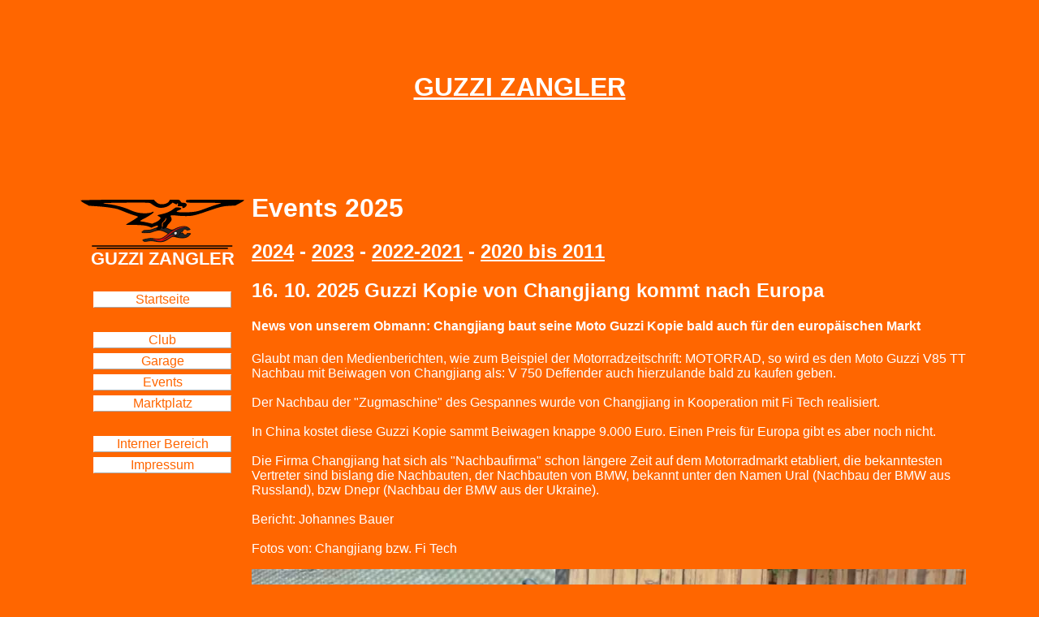

--- FILE ---
content_type: text/html
request_url: https://guzzizangler.at/events.html
body_size: 12925
content:
<!DOCTYPE html>
<html lang="de">
  <head>
    <meta http-equiv="content-type" content="text/html; charset=UTF-8">
    <title>Guzzizangler - Events</title>
    <meta http-equiv="Content-Style-Type" content="text/css">
    <meta name="generator" content="thesitewizard.com's Layout Wizard 3.0.1">
    <meta name="viewport" content="width=device-width, initial-scale=1">
    <link rel="stylesheet" type="text/css" media="all" href="styles.css">
    <link rel="stylesheet" type="text/css" href="tswnavbar.css" media="all">
  </head>
  <body>
    <div id="tswcontainer">
      <div id="tswheader">
        <!-- start of header section: insert your logo, etc, here -->
        <h1><br>
        </h1>
        <h1><a href="index.html">GUZZI ZANGLER</a></h1>
        <p><br>
        </p>
        <p><br>
        </p>
        <!-- end of header section: insert your logo, etc, above this line --> </div>
      <div id="tswcontent">
        <div>
          <!-- start of content column: insert your content here -->
          <h1>Events 2025</h1>
          <h2> </h2>
          <h2><a href="#2024">2024</a> - <a href="#2023" title="2023">2023</a>
            - <a href="events2022.html" title="2022">2022-2021</a> - <a href="events2020.html"
              title="2020 bis 2011">2020 bis 2011<br>
            </a></h2>
          <h2>16. 10. 2025 Guzzi Kopie von Changjiang kommt nach Europa</h2>
          <h4>News von unserem Obmann: Changjiang baut seine Moto Guzzi Kopie
            bald auch für den europäischen Markt</h4>
          <p>Glaubt man den Medienberichten, wie zum Beispiel der
            Motorradzeitschrift: MOTORRAD, so wird es den Moto Guzzi V85 TT
            Nachbau mit Beiwagen von Changjiang als: V 750 Deffender auch
            hierzulande bald zu kaufen geben.<br>
            <br>
            Der Nachbau der "Zugmaschine" des Gespannes wurde von Changjiang in
            Kooperation mit Fi Tech realisiert.<br>
            <br>
            In China kostet diese Guzzi Kopie sammt Beiwagen knappe 9.000 Euro.
            Einen Preis für Europa gibt es aber noch nicht.<br>
            <br>
            Die Firma Changjiang hat sich als "Nachbaufirma" schon längere Zeit
            auf dem Motorradmarkt etabliert, die bekanntesten Vertreter sind
            bislang die Nachbauten, der Nachbauten von BMW, bekannt unter den
            Namen Ural (Nachbau der BMW aus Russland), bzw Dnepr (Nachbau der
            BMW aus der Ukraine).<br>
            <br>
            Bericht: Johannes Bauer<br>
            <br>
            Fotos von: Changjiang bzw. Fi Tech</p>
          <img src="grafik/2025/chang1.jpg" alt="chang1" title="chang1">
          <p><br>
          </p>
          <table style="width: 100%" border="1">
            <tbody>
              <tr>
                <td><img src="grafik/2025/chang3.jpg" alt="chang3" title="chang3"
                    style="width: 400px; height: 225px;"><br>
                </td>
                <td><img src="grafik/2025/chang2.jpg" alt="chang2" title="chang2"
                    style="width: 399px; height: 224px;"><br>
                </td>
              </tr>
            </tbody>
          </table>
          <p><br>
          </p>
          <h2>5.-6. 7. 2025 Quota-Treffen in Hirschegg</h2>
          <p>Hallo liebe Zangler,<br>
            ich bin gerade vom Quota-Treffen 2025 in Hirschegg zurück, bei dem
            man mit jedem Motorrad teilnehmen konnte. Ich kann euch nur ein paar
            Eindrücke in Form von Bildern mitbringen – alles, was ich sonst
            sagen möchte, hat Alessio in seinem Bericht bereits perfekt auf den
            Punkt gebracht.<br>
            LG Martin<br>
            <br>
            Beitrag von Alessio Conti:<br>
            <br>
            Nur wer dabei war, versteht, was ein #Quotatreffen ist. Ein
            spontanes Treffen, das 2004 zufällig entstand. Warum nicht alle
            Besitzer von #Quota1000 und #Quota1100 zusammenbringen? So entstand
            aus Spaß ein Treffen, das seit über 20 Jahren stattfindet. Ohne
            feste Regeln, nur mit viel Leidenschaft. Und mit einem Staffelstab,
            der Jahr für Jahr, von Nation zu Nation, weitergereicht wird. Ein
            Treffen ohne Grenzen, ohne Unterschiede in Rasse oder Religion.
            Dieses Jahr trafen sich unter einem Dach in #Österreich in Hischegg
            94 Menschen, 78 Motorräder, davon 15 #MotoGuzziQuota aus 16
            verschiedenen Nationen, dank der meisterhaften Organisation von
            Karina und Martin. Es war schön, den Austausch in so vielen Sprachen
            zu hören, doch das Lachen, die Umarmungen und das Lächeln waren wie
            aus einer Hand, ohne Grenzen. Ich bin stolz, seit über 20 Jahren
            Teil der #guzzienduro-Gruppe zu sein, einem „Club ohne Club" aus
            echten Menschen, die ich immer im Herzen trage. Und es ist schön,
            sich auch nach so vielen Jahren wiederzusehen und sich daran zu
            erinnern, was wir gemeinsam erreicht haben. Und auch dieses Jahr
            wurde der Staffelstab weitergegeben. Wir sehen uns nächstes Jahr in
            Polen 💚</p>
          <img src="grafik/2025/quota1.jpg" alt="q1" title="q1">
          <p><br>
          </p>
          <table style="width: 100%" border="0">
            <tbody>
              <tr>
                <td><img src="grafik/2025/quota2.jpg" alt="q2" title="q2" style="height: 760px;"><br>
                </td>
                <td><img src="grafik/2025/quota3.jpg" alt="q3" title="q3" style="height: 760px;"><br>
                </td>
              </tr>
            </tbody>
          </table>
          <p><br>
          </p>
          <img src="grafik/2025/quota4.jpg" alt="q4" title="q4">
          <p><br>
          </p>
          <h2></h2>
          <h1><a name="2024" id="2024"></a>Events 2024</h1>
          <h2></h2>
          <h2>6.-8. 9. 2024 MGML (Moto Guzzi Mailing List) Treffen in Yspern</h2>
          <p>Die MGML gibt es seit dem Jahr 2000 und das erste Treffen im
            September 2000 fand in Göttweig statt.</p>
          Deswegen wollten die Teilnehmer von 2024 auch wieder einmal das Stift
          Göttweig besuchen. Johann (mit Sabine im Beiwagen) hat eine 200 km
          Tour mit 17 Motorräder (15 Guzzi) entlang beiden Seiten der Donau
          angeführt. Einen Mittagsaufenthalt gab es eben in Göttweig. Am Samstag
          hat auch Johannes noch einen Besuch abgestattet. Es war schön, die
          langjährigen (mache seit 25 Jahren) Freunde immer wieder und jetzt
          auch in Ysper zu treffen.</div>
        <div><br>
          <img src="grafik/2024/MGML%20Treffen%20in%20Ysper%20-Foto%207.September%202024%20in%20G%C3%B6ttweig.jpg"
            alt="1" title="1">
          <h2>24. 8. 2024 Willkommensfeier für unsere Bootsreisenden</h2>
          <p>Mit großer Freude durften wir gemeinsam mit zahlreichen Freunden
            und Familie unser Weltenbumlerpaar Bärbel und Johannes bei der
            Ankunft in ihrem Heimathafen in Krems beglückwünschen und feiern.
            Sieben Monate verbrachten sie am Weg die Donau hinunter, durch
            sieben Meere und über sieben Flüsse wieder zurück. Sie besuchten
            dabei vierzehn Länder und erlebten vieles das sie in ihrem täglichen
            Reiseblog mit uns teilten. <img src="grafik/2024/20240824_154212031_iOS.jpg"
              alt="emma" title="emma"> </p>
          <h2>23. 8. 2024 Verabschiedung von Roman Schirlbauer</h2>
          <p>Von unserem Guzzizangler-Mitglied Roman Schirlbauer mussten wir uns
            leider endgültig verabschieden. Bei der Trauerfeier mit Familie und
            Freunden wurde sein Leben, Wirken und Biken gebührend gewürdigt,
            auch durch die Präsenz von neun Zanglern mit ihren Bikes. </p>
          <p>Im Anschluss an die Verabschiedung in Phyra und unserem Umtrunk im
            OX St.Pölten haben an einer von Gerhard Mangl angeführten Tour noch
            Marko, Bruno, Erhard und Johann teilgenommen.</p>
          <p><img src="grafik/2024/20240823_075112376_iOS.jpg" alt="rs" title="rs"></p>
          <p><img src="grafik/2024/20240823_085404841_iOS.jpg" alt="rs2" title="rs2"></p>
          <img src="grafik/2024/Ausfahrt%20nach%20dem%20Begr%C3%A4bnis%20von%20Roman%20-Gerhard,%20Erhard,%20Marko%20und%20Johann%2023.%20August%202024.jpg"
            alt="1" title="1">
          <p><br>
          </p>
          <h2>15.-18. 8. 2024 Waldviertler Moto Guzzi Treffen Ysper</h2>
          <p>An der von Christoph Ebelbauer am 16. August vorzüglich angeführten
            Tour sind die Guzzizangler Erhard, Rupert, Elmar und Johann
            mitgefahren.</p>
          <img src="grafik/2024/Waldviertler%20Moto%20Guzzi%20Treffen%20Ysper%20-16.August%202024.jpg"
            alt="1" title="1">
          <h2>28.-30. 6. 2024 Moto Guzzi Treffen Kirchberg am Wechsel</h2>
          <p>Bei bestem Wetter, mit Ausnahme eines Gewitters in einer Nacht,
            wurde in Kirchberg das 28. internationales Moto Guzzi Treffen
            veranstaltet. Wie immer bestens organisiert, mit vorzüglicher
            Verpflegung und einem Musikangebot auf Konzert-Niveau.</p>
          <p>Bei Kaiserwetter wurden 214 (angemeldete) begeisterte
            Guzzisten&nbsp; aus dem In- und Ausland begrüßt. Die Samstag
            Vormittagsausfahrt mit dem Ziel Wasserleitungsmuseum Kaiserbrunn, wo
            sich die Teilnehmer über die Herkunft und Qualität des Trinkwassers
            für die Bundeshauptstadt informieren konnten, wurde stark
            angenommen.</p>
          <p>Am Samstagnachmittag starteten wir unsere traditionelle
            Präsentationsfahrt zur "Wechselforelle", wo es bei kleinen Imbissen
            und Live Musik mit den Low Budget Dixie Tigers gemütlich durch den
            Nachmittag ging. Am Abend gab es, bis in die späte Nacht, ein
            abwechslungsreiches Musikangebot von mehreren lokalen Bands.</p>
          <p>Von den Guzzizanglern nahmen teil: Roman, Christa, Flash, Rupert,
            Michaela, Christian, Sabine, Johann</p>
          <img src="grafik/2024/Kirchberg%20Festplatz%2028.%20Juni%202024.jpg" alt="1"
            title="1"><img src="grafik/2024/Kirchberg%2028.Juni%202024.jpg" alt="2"
            title="2"></div>
        <div><img src="grafik/2024/Kirchberg%20Parkplatz%2029.%20Juni%202024.jpg"
            alt="3" title="3">
          <p><br>
          </p>
          <p></p>
          <h2></h2>
          <h2>23. 2. 2024 Stammtisch</h2>
          <p>Neun Guzzizangler versammelten sich zum zweiten Stammtisch des
            Jahres. Man tauschte sich nicht nur über den Zustand der Guzzis und
            das schon recht einladende Frühlingswetter aus. Die zahlreichen
            Abenteuer schon der ersten Wochen der Reise unseres
            Weltenbumlerpaares Bärbel und Johannes waren wichtigstes Thema und
            guter Anlass, auf die beiden anzustoßen 🍻. Wir wünschen beiden
            weiterhin viel Glück auf ihrer Reise 🍀</p>
          <img src="grafik/2024/IMG_0079.jpg" alt="st2" title="st2">
          <p><br>
          </p>
          <h2></h2>
          <h1><a id="2023">Events 2023</a></h1>
          <h2>26. 10. 2023 Stammtisch</h2>
          <p>Eine kleine Abordnung der Guzzizangler fand sich um 14 Uhr in
            Krems-Stein ein. Bei einer gemeinsamen Ausfahrt durch das
            Weinviertel trafen wir zu der geplanten Spendenübergabe ein. Dort
            bekamen wir eine Führung und Erklärung zu dieser beeindruckenden
            Einrichtung.</p>
          <img src="grafik/2023/20230929_175639%20%28Klein%29.jpg" alt="m1" title="m1">
          <p>Danach kam es noch zu einer gemütlichen Gesprächsrunde mit
            Bewirtung und den Besitzern. </p>
          <img src="grafik/2023/20230929_173521%20%28Klein%29.jpg" alt="m2" title="m2">
          <p>Anschließend war die Abfahrt wieder zurück nach Krems-Stein zu
            unserem Guzzi -Stammtisch in der Pizzeria Corleone.</p>
          <p>LG<br>
            Rupert</p>
          <h2>15. - 17. 9. 2023 Guzzitreffen Bitov</h2>
          <p>Das 24. Treffen des C.M.G.C. fand dieses Jahr erstmals auf dem CZ -
            Camp Bitov statt. 10 Guzzizangler besuchen den Camp und ließen sich
            von dem Charme und der Begeisterung der tschechischen Guzzisten
            anstecken.</p>
          <img src="grafik/2023/2023-09-16_bitov.jpg" alt="bitov1" title="bitov1">
          <p>Die Organisation war top, aber leider wurden sie auch im Stich
            gelassen. Die Führung durch die am Ort ansässige Brauerei konnte
            nicht stattfinden, da dort "plötzlich" ein Geburtstagsfest Vorrang
            bekommen hatte. Dafür sahen wir dann das Tatramuseum und in einem
            der ausgestellten Tatras tatsächlich jenen V8, den ein deutscher
            Guzzifan in den Tontirahmen eingebaut hat. Auch eine große
            Modelleisenbahn, gebaut nach den tatsächlichen Bahnverbindungen in
            Südtschechien konnten wir besichtigen.</p>
          <p> <img src="grafik/2023/3J0A5994.jpg" alt="bitov3" title="bitov3" style="width: 400px; height: 266px;"><img
              src="grafik/2023/3J0A6027.jpg" alt="bitov4" title="bitov4" style="width: 400px; height: 266px;">
          </p>
          <p>Was uns aber alle aus dem "Wohlfühlmodus" holte, waren die Bands,
            welche aufgeboten wurden. Freitag eine Gruppe, welche der
            traditionellen Volksmusik verbunden war mit 3 Violinen, einem
            Kontrabass und einem Cimbalom für Stimmung sorgte und am Samstag
            eine Rockband, die alle aus der Reserve lockte.</p>
          <p>Weitere Highlights waren ein Geschicklichkeitsfahren mit einem
            Fahrrad, das andersrum lenkte und eine Tombola. </p>
          <p>Danke Klara und Team, ihr habt das echt toll gemacht!!!!!!!</p>
          <img src="grafik/2023/3J0A6379.jpg" alt="bitov2" title="bitov2">
          <p><br>
          </p>
          <h2>24. 8. 2023 Werkstattfestl in Grunddorf</h2>
          <p>Unsere Gastgeber Bärbel und Johannes haben wieder zum inzwischen
            schon traditionellen Werkstattfestl in Grunddorf geladen - diesmal
            mit tatkräftiger Unterstützung von Ewald Mayr an seinem Profigrill.
          </p>
          <p>Und so durften sich alle an feinen Grillspießen und einigem anderen
            köstlichen Gegrillten laben, begleitet vom üblichen Fachsimpeln und
            dem Austausch von Ausfahrts- und Tourenerfahrungen.</p>
          <p><img src="grafik/2023/IMG_3638.jpg" alt="wf1" title="wf1"></p>
          <p>Auch ein Quiz durfte nicht fehlen - dazu hatte Johannes eine MG
            1000 SP auf seiner Hebebühne mit einer Liste von Teilen, die vom
            Original abweichen. Der darauf fehlende Eintrag wurde gesucht und
            auch von drei Zanglern korrekt identifiziert - der Soziushaltegriff
            war's. Die beiden Schnellsten bekamen auch Preise dafür.</p>
          <p><img src="grafik/2023/IMG_3643.jpg" alt="wf2" title="wf2"></p>
          <p>Daraufhin gab es als süßen Abschluß hervorragenden Kaiserschmarrn -
            ebenfalls von Ewald am Gasofen zubereitet, und begleitet von erstem
            Wetterleuchten. Mehrere Guzzisti machten sich dann bald auf den Weg
            um möglichst trocken heim zu kommen. Bei den ersten Tropfen des
            Gewitters hatten wir aus dem Garten alles ins Trockene gebracht, um
            in der Werkstatt den Abend noch gemütlich ausklingen zu lassen.</p>
          <p><img src="grafik/2023/IMG_3646.jpg" alt="wf3" title="wf3"></p>
          <p>Ein Hoch unseren Gastgebern und Ewald für dieses sehr gelungene
            Sommerfest!</p>
          <h2>29. 7. 2023 Guzzizanglertreffen in Schönberg bei Jonny's Stadl</h2>
          <p>Unser Clubmitglied Jonny Höchtl bereitete den Guzzizanglern ein
            tolles Sommerfest. Nach anfangs zögerlicher Anmeldung waren dann
            beachtliche 10 Guzzizangler/innen ins tiefste Waldviertel gekommen.</p>
          <p>Gefahren wurde eigentlich "solistisch", doch fanden sich meist
            kleinere Gruppen zu einer gemeinsamen An- bzw. Abfahrt zusammen, um
            die vielen schönen Kurven bis Schönbach in vollen Zügen zu genießen.
            Bei der Ankunft wurden alle von Jonny mit gekühlten Getränken
            empfangen, und nach einer "Runde" Schwimmen im Kamp oder einer
            Plauderrunde im Stadl, gab es eine köstlich zubereitete "Kistensau"
            mit echten Waldviertler "Gummiknödeln", Kraut und diversen Salaten.
            Als Nachspeise wurde von Bärbel noch eine Wassermelone angeboten und
            dann gab es zur "Überraschung" eine Ausgabe der neuen mit unserem
            Logo bestickten Club-Sweater.</p>
          <p>Mit vielen Berichten und Geschichten füllte sich dann der
            gemeinsame Abend und hielt bis knapp 22:00 Uhr an.</p>
          <p>Lieber Jonny! Vielen herzlichen DANK für deine großherzige und
            überaus köstliche Einladung!!!!!!!!!!!</p>
          <p>Johannes</p>
          <img src="grafik/2023/20230729_163304.jpg" alt="kistensau" title="kistensau">
          <h2>4. 7. 2023 Spendenübergabe in der Zanglerwerkstatt</h2>
          <p>NEWS aus der Guzzizanglerwerkstatt!</p>
          <p>Leider hat der Kompressor der Guzzizanglerwerkstatt das zeitliche
            gesegnet und ist garantiegemäß nach geplanter Laufzeit kaputt
            gegangen. Obmann Johannes hat beim Stammtisch in der Seedose sein
            Leid geklagt; und Rupert unser Kassaführer hat sich spontan bereit
            erklärt, seinen "neuen" Kompressor zu spenden. Er hat ihn auch
            umgehend persönlich in die Zanglergarage gebracht. Vielen DANK im
            Namen aller Zangler an diese großherzige Spende !!!!!!!!!!</p>
          <img src="grafik/2023/20230704_kompressor.jpg" alt="k" title="kompressor">
          <p><br>
          </p>
          <h2>30. 6. 2023 Spendenübergabe am Lichtblickhof</h2>
          Eine Abordnung der Guzzizangler traf sich um 14Uhr beim Wellenspiel in
          Krems. Johannes führte uns über kleine kurvige Nebenstraßen zuerst
          rund um Göttweig und dann über Traismauer - wo wir es verabsäumten der
          hupenden Sabine zuzuwinken, Schande über uns - zum Lichtblick Hof.
          Dort erhielten wir Kaffee und Kuchen sowie eine Führung und Erklärung.
          Nach der Spendenübergabe folgte ein heftiges Gewitter mit Regengüssen,
          worauf wir den geplanten Stammtisch in den Pferdestall verlegten. Dort
          bekamen wir zu guter Letzt noch getoastete Schinken-Käse-Brote.<br>
          LG Roman
          <p><img src="grafik/2023/1688149577886.jpg" alt="lb2" title="lb2"></p>
          <p><img src="grafik/2023/20230630_lichtblickhof.jpg" alt="lb1" title="lb1"></p>
          <p><img src="grafik/2023/1688149577859.jpg" alt="lb3" title="lb3"></p>
          <p><br>
          </p>
          <h2>26. 6. 2023 Guzzizangler in der NÖ-Krone</h2>
          <p><img src="grafik/2023/Screenshot%202023-06-26.jpg" alt="krone" title="krone"><br>
          </p>
          <h2>16. - 18. 6. 2023 Eagle Ride in Lipno nad Vltavou / CZ</h2>
          <p>Von 16. bis 18. Juni fand in Lipno nad Vltavou, einem Ort an den
            Moldaustauseen in Südböhmen, der von Moto Guzzi Österreich
            veranstaltete Moto Guzzi Eagle Ride 2023 statt. Bruno und ich sind
            am Samstag in der Früh über Ottenschlag, Bärnkopf, Königswiesen und
            Freistadt, wo sich Evi angeschlossen hat, angereist. Am Nachmittag
            fanden drei Ausfahrten in unterschiedlicher Länge statt. Wir
            entschieden uns für die mittlere, die über rund 160 km durch das
            malerische Südböhmen führte, wobei das sehenswürdige Tschechisch
            Krumau hervorzuheben ist. Einen Zwischenstopp gab es beim Schloss
            Kurzweil, einem herrlichen Gebäude im Stil der italienischen
            Renaissance mit Wassergraben und Schlossgarten.</p>
          <p>Am Abend gabs Livemusik. Schon ab Freitag konnte (kostenlos) die
            aktuelle Produktpalette von Moto Guzzi ausgiebig getestet werden.
            Ich entschied mich am Sonntag vormittags für die aktuelle V100
            Mandello, nämlich zunächst die ohne (rot) und daran gleich
            anschließend die mit elektronischem Fahrwerk (grün). Bruno wählte
            eine V100 (grün) und danach eine V85 TT. Die Ausfahrten wurden von
            Guides geführt und dauerten rund 45 Minuten. Wir hatten zweimal das
            Glück&nbsp; eine Gruppe mit nur vier bis fünf Bikern zu erwischen,
            in der es „ordentlich zur Sache ging“, wodurch wir uns doch ein
            gutes Bild von den Motorrädern machen konnten. Sonntag gegen Mittag
            ging es dann leider wieder heim.</p>
          <p>Zusammengefasst ist die hervorragenden Organisation zu erwähnen.
            Bruno und Evi haben aber die von Guzzitreffen gewöhnte Herzlichkeit,
            wo jeder gleich mit jedem ins Gespräch kommt, etwas vermisst. Einig
            sind wir uns aber, dass wir bald wieder in diese wunderschöne&nbsp;
            Gegend fahren, um uns etliches noch (einmal und genauer) anzusehen.<br>
            Noch kurz zur V100 Mandello: Drauf gesetzt und wohl gefühlt. Meines
            Erachtens ein absolut gelungener Wurf. Motor, Fahrwerk, Bremsen,
            alles vom Feinsten. Bruno bemängelte aber den Schaltautomaten als zu
            ruppig. Wäre mir nicht aufgefallen, was vielleicht daran liegt, dass
            ich so etwas eigentlich nicht brauche und nur ab dem dritten Gang
            (hinauf) bzw. bis zum dritten Gang (hinunter) verwendet habe.<br>
          </p>
          <h2>27. 5. 2023 Ausfahrt mit anschließendem Grillabend bei Roman</h2>
          <p>Die Tour führte uns in die schöne Steiermark: Abfahrt war in
            Traisen, weiter nach Kleinzell-Kalte Kuchl-St.Aegyd am Neuwalde über
            Lahnsattel-Mürzsteg-Niederalpl-Gußwerk-Salzatal-Rotmoos-Wildalpen-Palfau-Mooslandl-Großreifling-St.Gallen-Altenmarkt-Wolfsbachau-Krippau-Untere
            Palfau-Raffelgraben-Mendling-Göstling an der Ybbs-Lunz am
            See-Polzberg-Maierhöfen-Langau-Neuhaus-Erlaufsee-Annaberg-Türnitz-Lilienfeld-Traisen
            und Eintreffen in<br>
            Schwarzenbach zum gemütlichen Grillabend bei Helga und Roman. </p>
          <p><img src="grafik/2023/20230527_093531.jpg" alt="r3" title="r3"></p>
          <p><img src="grafik/2023/20230527_133439.jpg" alt="r2" title="r2"></p>
          <p><img src="grafik/2023/IMG-20230527-WA0003.jpg" alt="r1" title="r1"></p>
          <p><br>
          </p>
          <h2></h2>
          <h2>28. 4. 2023 Stammtisch mit lieben Gästen aus der Schweiz</h2>
          <p>Beim April-Stammtisch hatten wir besonders liebe und altbekannte
            Guzzigäste aus der Schweiz hier. Irene und Kaspas Ryser kamen mit
            ihrem Guzzi Tree Wheeler, um am Seiberer damit um einen Sieg zu
            fahren.</p>
          <p><img src="grafik/2023/IMG_3147.JPG" alt="st" title="st"></p>
          <p><br>
          </p>
          <h2>29. 3. 2023 Saisoneröffnung 2023 mit Fahrzeugsegnung</h2>
          <p>Treffen in Engabrunn am Kirchenplatz Freitag 31. März 15 Uhr.
            Eingetroffen waren Johannes, Rupert, Michaela, Günther H und Johann.
            Bärbel war mit dem Zanglerbus dabei.</p>
          <p>Nach Segnung und besinnlichen Wünschen für die kommende Saison 2023
            haben wir eine kleine, feine Ausfahrt gemacht:</p>
          <p>Engabrunn, Straß, Obernholz, Schönberg/K, Schönberg-Neustift,
            Langenlois, Gobelsburg, Gedersdorf, Rohrendorf, dann zur
            Bike-Factory in Krems.</p>
          <p>Einladung zum Kaffee. Probefahrt mit den aktuellen Guzzi Modellen.
            Rupert hatte mit der V100 gestartet. Johann im Anschluss, jedoch
            hatte heftiger Sturm und Regen eingesetzt. Johannes hat deswegen die
            Probefahrt auf besseres Wetter aufgeschoben, aber sicher nicht
            aufgehoben.</p>
          <p>Abschluss war im Corleone: Johannes, Marko, Günther, Norbert,
            Rupert, Gerhard, Michaela, Christian, Roman, Flash und Johann.</p>
          <p>Danke für den schönen Saisonauftakt!<br>
            Johann Süss</p>
          <p><img src="grafik/2023/20230331_150423.jpg" alt="segnung" title="segnung"></p>
          <p><img src="grafik/2023/20230331_150520.jpg" alt="segnung" title="segnung"></p>
          <p><br>
          </p>
          <h2></h2>
          <h2>12. 2. 2023 Martin's Bericht: Der lange Weg der „V 100 Mandello“</h2>
          <p>Wir schreiben das Jahr 2021. Ein neues Zeitalter wird für Moto
            Guzzi anbrechen. Ein total neues Motorrad, wassergekühlt und mit
            Flügel, die sich bewegen, soll auf den Markt kommen. Und das zum
            hundersten Geburtstag des geliebten Adlers. Doch es kommt anders als
            geplant. Ein Virus zieht durchs Land.</p>
          <p>Das große Fest wurde abgesagt. Das alles hielt mich aber nicht
            davon ab, mich auf meine Guzzi zu schwingen und im September 2021
            die Hallen des Adlers zu betreten. Der Lohn blieb nicht aus. Ich
            durften einen ersten Blick auf die V100 Mandello werfen -&nbsp;
            jedoch nur aus weiter Entfernung. Sie stand im Windkanal, in dem
            keine nähere Inspektion möglich war.</p>
          <p><img src="grafik/2023/V100-1.JPG" alt="V100" title="V100"></p>
          <p>Ein weiteres Jahr zog übers Land. Keine neue Guzzi kam auf den
            Markt.&nbsp; Der Geburtstag des Adlers rückte wieder näher. Wieder
            wurde ein Fest vorbereitet -&nbsp; „100 -101“. Bombastisch wie es
            sich für Italien schickt. Ich schwang mich wieder auf mein Bike und
            gab dem Jubilar meine Ehre. 1000e Guzzis knatterten durch Mandello.
            Jeder wollte die Fabrik betreten und erfahren ob sie nun auf den
            Markt kommt. Nach langen Schlangen stehen, war ich wieder am Gelände
            der Fabrik und suchte sie. Dort wo die Menschentraube am größten
            war, stand sie: die V 100 Mandello. Ein Probesitzen war möglich, was
            ich mir bei der Menge an Menschen, die sich anstellten, ersparte.
            Blicke aus nächster Nähe waren der Lohn meiner langen Reise.</p>
          <p><img src="grafik/2023/V100-2.jpg" alt="V1002" title="V1002"></p>
          <p><img src="grafik/2023/V100-5.jpg" alt="V1005" title="V1005"></p>
          <p>Ein weiteres halbes Jahr verging, bis die Nachricht über die
            Guzzizangler eintraf. Die V100 Mandello ist bei „Bike Factroy Krems“
            gelandet und eine Begrüßungsparty zu Ehren des Adlers stand an.
            Dieses mal schwang ich mich nicht auf mein Bike. Das eisige Wetter
            und der Schneefall hielten mich davon ab. Somit - ab ins Auto und
            nichts wie hin. Der Lohn war ein schönes Fest mit gleich zwei V 100
            Mandello, die uns von der sehr gut geschulten Crew der Bike Factroy
            präsentiert wurden. All unsere Fragen konnten beantwortete werden.
            Ein Testsitzen am Bike und das Bedienen des Menüs war ebenfalls
            möglich. Nur die noch immer wartende Probefahrt war aus Gründen der
            Schneelage nicht möglich. Ganzg egal - es war ein wunderbares Fest
            mit lieben Freunden und Bekannten.</p>
          <p>LG Martin</p>
          <p><img src="grafik/2023/V100-4.jpg" alt="V1004" title="V1004"></p>
          <p><img src="grafik/2023/V100-3.jpg" alt="V1003" title="V1003"></p>
          <p><br>
          </p>
          <h2>5. 2. 2023 Die Bike 23!</h2>
          <p>Die erste Bike nach den Pausenjahren der Pandemie war ein voller
            Erfolg! Noch nie waren so viele gekommen um auf den neuen Bikes mal
            Platz zu nehmen, mal Preise zu vergleichen, mal Freunde wieder zu
            sehen, mal einfach seiner Leidenschaft und Gesinnung Ausdruck zu
            verleihen. </p>
          <p>Am Samstag den 04. 02. waren es gar so viele, dass die Biker mehr
            geschoben wurden, als dass sie selbst durch die Messehallen
            gewandelt sind. Ja, es gab wirklich viel Neues zu erblicken - auch
            beim Stand von "Moto Guzzi". Die Neue (uns ja schon gut Bekannte)
            V100 war nicht nur präsent, sondern wurde vielfach auch von (noch)
            nicht Guzzifans unter die Lupe genommen.</p>
          <p>Sigi ein steirischer Guzzihändler hatte dort auch seine umgebaute
            V100 präsentiert. Ganz in Weiß/Schwarz/Gold und mit vielen kleinen
            und größeren optischen Verbesserungen. Hat echt Gefallen gefunden!<br>
            Natürlich waren bei dem Event auch die Guzzizangler mit von der
            Partie! Zwar hat es mit einem gemeinsamen "Auftritt" noch nicht
            geklappt, aber auch das wird schon noch.</p>
          <p>Vielleicht schaffen wir es eines Tages ja mal, als Guzzizangler
            auch dort offiziel vertreten zu sein. Immerhin sind wior der einzige
            Guzzi-Club weit und breit um Tulln herum!</p>
          <p>Johannes</p>
          <img src="grafik/2023/20230205_142743.jpg" alt="bike" title="bke">
          <p><br>
          </p>
          <h2>29.1.2023 MOTO GUZZI's KLEINE feiern!&nbsp; </h2>
          <p>Heuer feiern die sogenannten "kleine Modelle" ihren 55zigsten
            Geburtstag!</p>
          <p>Angelehnt an die großen Modelle mit V Motor und Tonti Rahmen wurde
            1985 eine komplett neue Serie an leichteren Modellen mit Hubraum
            zwischen 350 bis 650ccm vorgestellt.</p>
          <p>Vieles erinnerte damals an die "großen Schwestern" aber vieles war
            auch neu und sehr innovativ. So wurde zum Beispiel die Schwinge
            nicht im Rahmen, sonder direkt im Getriebegehäuse gelagert, was zum
            einen eine kompaktere und steifere Antriebseinheit ergab und zum
            anderen das Trennen von eben dieser und dem und Rahmen erleichtert.
            Auch das Kurbelgehäuse wurde mittig getrennt und verminderte so die
            Arbeiten bei einer Motorrevision.<br>
            "Schlecht-gesagtes lebt länger!"</p>
          <p>Während diese Modelle laut den Stimmen der Presse immer hinter den
            "Großen" Guzzis hinterher hinkten, brachten sie es dennoch auf
            annähernd gleiche Verkaufszahlen und auch in Sachen
            Reparaturanfälligkeit gab es keinen Abfall zu den "Großen".
            Bemängelt wurde zumeist lediglich die - im Vergleich mit den
            Mitbewerbern anderen Motorradmarken - geringere Motorleistung.</p>
          <p>Zum Unterschied der Baureihe der sogenannten "Tontimodelle" welche
            schon ab 1990 vielfach ein komplett neues Konzept erhielten und auf
            Zentralrohrrahmen umgestellt wurden, werden die "kleinen Modelle"
            immer noch mit Modifikationen produziert, und vieles wurde - da es
            sich gut bewährt hat - auch heute noch in den Modellen der V7, V9
            und V85 TT verbaut. So passen beispielsweise die Lagerschalen der
            ersten V35 Modelle auch an die neue V85 TT und grundsätzlich kann
            der Motor der V9 Bobber auch in den Rahmen einer V50 TT eingebaut
            werden.</p>
          <p>55 Jahre bewährt und auch begehrt. Diese Serie trug auch dazu bei,
            dass das Unternehmen trotz vieler - meist finanzieller
            Schwierigkeiten - bis heute die älterste durchgehend produzierende
            Motorradmarke Europas "a vita" ist.<br>
            Allen Besitzern einer solchen Guzzi sei somit auch zum Geburtstag
            ihrer Guzzi gratuliert!</p>
          <p>Gute Wahl!<br>
            Gute Entscheidung!<br>
            Gute Fahrt!</p>
          <p>Johannes Bauer</p>
          <p><img src="grafik/2023/20230129_092116.jpg" alt="kleine-guzzi" title="kleine-guzzi"></p>
          <p><br>
          </p>
          <h2></h2>
          <h2>27.1.2023 DIE NEUE&nbsp; </h2>
          22 Guzzizangler/innen waren der Einladung von Walter Prohaska und
          seiner Bike Factory gefolgt. Es war eine VIP Veranstaltung, exklusiv
          für unseren Club. Nach dem Empfang mit einem Glas beliebigen Inhalts,
          gab es Berüßungsworte vom Chef&nbsp; der Bike Factory Krems und vom
          Obmann des Clubs. Verkaufsleiter Alexander Schön stellte uns in der
          Folge die NEUE vor. Diesmal ist sie nicht nur neu, in dem Sinn, dass
          sie eben gerade auf den Markt kommt, sie ist neu, in allen Belangen.
          Motor neu, Chassis neu, Desgin, neu .... Es ist kein Teil an ihr zu
          finden, den es schon an einer anderen Moto Guzzi gab. Und dennoch, sie
          ist eine echte MOTO GUZZI; in Mandello entworfen und auch gefertigt.
          Eingehend wurde sie nach der Präsentation von unseren Mitgliedern
          begutachtet und auch Probe gesessen, nur fahren konnten wir sie nicht,
          denn es herrschte draußen starkes Schneetreiben.
          <p>Viel wurde an diesem Abend gestaunt, diskutiert, argumentiert und
            dazu gab es vom Gastgeber reichlich Getränke und Brötchen und
            Knappereien, ganz so wie es jede/r gerne mochte. Auch köstlicher
            Rebensaft wurde angeboten :-) und auch das Versprechen gegeben,
            sobald das Wetter es erlaubt, darf nicht nur gestaunt, sondern auch
            Probe gefahren werden.</p>
          <p>Im Namen unseres Clubs bedankte ich mich und bedanke ich mich noch
            für diesen tollen Abend, diese exklusive Einladung und Präsentation,
            und für all die Köstlichkeiten, mit denen wir verwöhnt wurden.</p>
          <p>DANKE Walter, dir und deinem ganzen Team! </p>
          <p><img src="grafik/2023/IMG-20230205-WA0003.jpg" alt="3" title="3"> </p>
          <p><img src="grafik/2023/IMG_20230127_190309.jpg" alt="nrur" title="neue"></p>
          <h2></h2>
          <h2>8.1.2023 V100 Mandello im Motorrad-Magazin&nbsp; </h2>
          <p>Die neue Guzzi V100 hat es gleich auf Titelblatt der aktuellen
            Ausgabe des Motorrad-Magazins geschafft. </p>
          <p><img src="grafik/2023/2023-01-05_V100.jpg" alt="V100" title="V100"></p>
          <p><br>
          </p>
          <p><img src="grafik/HP-grafik/Kaernten_2.jpg" alt="FotoKtn1" title="FotoKtn1"></p>
          <p><br>
          </p>
          <h2>Events <a href="events2022.html" title="2022">2022-2021</a> - <a
              href="events2020.html" title="2020 bis 2011">2020 bis 2011</a></h2>
          <!-- end of content column: put your content above this line --> </div>
      </div>
      <div id="tswsidecol">
        <div id="tswsideproper">
          <!-- start of side column: insert your navigation menu, etc, here -->
          <p><a href="index.html"><img src="grafik/guzziclub-logo_tr.svg" alt="Guzzizangler-Logo"
                title="Guzzizangler-Logo"></a></p>
        </div>
        <div id="tswcssbuttons">
          <ul>
            <li><a href="index.html">Startseite</a></li>
            <li><br>
            </li>
            <li><a href="club.html">Club</a></li>
            <li><a href="garage.html">Garage</a></li>
            <li><a href="events.html">Events</a></li>
            <li><a href="marktplatz.html">Marktplatz</a></li>
            <li><br>
            </li>
            <li><a href="./intern/">Interner Bereich</a></li>
            <li><a href="impressum.html">Impressum</a></li>
          </ul>
        </div>
        <div>
          <!-- end of side column: put your navigation menu, etc, above this line -->
        </div>
      </div>
      <div style="clear: both;"></div>
      <div id="tswfooter">
        <!-- start of footer section: insert your copyright notice, etc, here -->
        <p>Copyright © 2024 Guzzizangler</p>
        <!-- end of footer section: insert your copyright notice, etc, above this line -->
      </div>
    </div>
  </body>
</html>


--- FILE ---
content_type: text/css
request_url: https://guzzizangler.at/styles.css
body_size: 284
content:
body {
  font-family: Arial, Helvetica, sans-serif;
  background-color: #ff6600;
}

img {
  max-width: 100%;
  width: auto;
  height: auto;
}

input, select, button, textarea {
  max-width: 100%;
}

meter, progress, output {
  max-width: 100%;
}

div#tswsidecol {
  float: right;
  width: 20%;
  color: white;
  background-color: #ff6600;
}

div#tswcontent {
  float: right;
  width: 80%;
  color: white;
  background-color: #ff6600;
}

@media only screen and ( max-width : 900px ) {
  div#tswsidecol {
    float: none;
    margin: auto;
    width: 220px;
  }
  div#tswcontent {
    float: none;
    width: 100%;
  }
}

div#onecolcontent {
  float: center;
  margin: auto;
  width: 100%;
  max-width: 800px;
  color: white;
  background-color: #ff6600;
}

div#tswcontproper {
  padding-left: 5px;
  padding-right: 5px;
}

div#tswcontainer {
  color: ;
  background-color: #ff6600;
  margin: auto;
  width: 100%;
  min-width: 310px;
  max-width: 1100px;
}

div#tswsideproper, div#tswothersideproper {
  padding-left: 5px;
  padding-right: 5px;
  text-align: center;
}

div#tswheader {
  color: white;
  background-color: #ff6600;
  top: 0px;
  padding: 1px 5px;
  text-align: center;
}

div#tswfooter {
  color: white;
  background-color: #ff6600;
  padding: 5px;
  text-align: center;
}

a {
  color: white;
}


#img-1 {
  width: 90%;
}

#img-21-1 {
  max-width: 400px;
}


--- FILE ---
content_type: text/css
request_url: https://guzzizangler.at/tswnavbar.css
body_size: 194
content:
#tswcssbuttons {
  width: 80%;
  margin: 10%;
  max-width: 80%;
  text-align: center;
}

#tswcssbuttons ul {
  margin: 0px;
  padding: 0px;
  list-style: outside none none;
}

#tswcssbuttons li {
  margin: 0px;
  padding: 3px;
  display: block;
  list-style: outside none none;
  font-family: Arial, Helvetica, sans-serif;
}

#tswcssbuttons li a {
  color: #ff6600;
  background-color: white;
  border: 1px outset white;
  text-decoration: none;
  display: block;
}

#tswcssbuttons li a:hover {
  color: white;
  background-color: #ff6600;
}

#tswcsstabs ul {
	margin: 0 ;
	padding: 0 ;
	list-style: none ;
	display: inline ;
}
#tswcsstabs ul li {
	margin: 0 ;
	padding: 0 ;
	display: inline ;
	text-align: center ;
	float: center ;
	font-family: Arial, Helvetica, sans-serif ;
}
#tswcsstabs li a {
	color: #ffffff ;
	background-color: #ff6600 ;
	border: 2px outset #ffffff ;
	padding: 6px ;
	text-decoration: none ;
	display: inline ;
}
#tswcsstabs li a:hover {
	color: #ff6600 ;
	background-color: #ffffff ;
}




--- FILE ---
content_type: image/svg+xml
request_url: https://guzzizangler.at/grafik/guzziclub-logo_tr.svg
body_size: 13469
content:
<?xml version="1.0" encoding="UTF-8" standalone="no"?>
<!-- Created with Inkscape (http://www.inkscape.org/) -->

<svg
   width="102.43327mm"
   height="47.703682mm"
   viewBox="0 0 102.43327 47.703682"
   version="1.1"
   id="svg325"
   inkscape:version="1.1.2 (b8e25be833, 2022-02-05)"
   sodipodi:docname="guzziclub-logo_tr.svg"
   xmlns:inkscape="http://www.inkscape.org/namespaces/inkscape"
   xmlns:sodipodi="http://sodipodi.sourceforge.net/DTD/sodipodi-0.dtd"
   xmlns="http://www.w3.org/2000/svg"
   xmlns:svg="http://www.w3.org/2000/svg">
  <sodipodi:namedview
     id="namedview327"
     pagecolor="#ffffff"
     bordercolor="#666666"
     borderopacity="1.0"
     inkscape:pageshadow="2"
     inkscape:pageopacity="0.0"
     inkscape:pagecheckerboard="0"
     inkscape:document-units="mm"
     showgrid="false"
     fit-margin-left="2"
     fit-margin-top="2"
     fit-margin-right="2"
     fit-margin-bottom="2"
     inkscape:zoom="3.1037318"
     inkscape:cx="194.28225"
     inkscape:cy="106.96801"
     inkscape:window-width="1841"
     inkscape:window-height="1057"
     inkscape:window-x="71"
     inkscape:window-y="-8"
     inkscape:window-maximized="1"
     inkscape:current-layer="layer1" />
  <defs
     id="defs322" />
  <g
     inkscape:label="Layer 1"
     inkscape:groupmode="layer"
     id="layer1"
     transform="translate(-9.1381294,-25.932316)">
    <path
       inkscape:connector-curvature="0"
       style="fill:#252525;fill-opacity:1;fill-rule:evenodd;stroke-width:0.264583"
       id="path3812-7"
       d="m 75.238897,52.878314 c 0,0 0.610891,0.0272 1.041199,-0.01505 0.430532,-0.04199 1.058481,0.157614 1.058481,0.157614 0,0 -0.769863,1.90045 -3.327064,2.411259 -2.557237,0.510665 -6.281695,-0.254502 -9.410575,-2.034074 -3.128547,-1.779503 -5.045184,-2.721774 -7.180609,-2.339295 -2.135267,0.383064 -3.695052,1.317575 -4.907891,1.349629 -1.213583,0.03162 -4.587227,0.188153 -4.448742,-0.172752 0.138327,-0.361492 0.509601,-1.006057 1.542452,-1.107082 1.033198,-0.101201 2.788471,0.07497 4.467591,-0.524121 1.679728,-0.598861 3.919238,-1.686989 6.104207,-1.553292 2.186125,0.133622 4.506153,1.6447 5.650439,1.793621 1.144169,0.148481 3.331797,-0.5871 4.071247,-0.137877 0.738706,0.448796 0.995378,1.292968 1.476385,1.767689 0.480542,0.474451 1.024131,-0.187222 1.419066,0.295793 0.394576,0.482561 0.359045,1.007235 1.400472,0.992439 1.041733,-0.01511 1.129559,-0.892836 1.043342,-0.884502"
       clip-rule="evenodd" />
    <path
       style="fill:none;stroke:#000000;stroke-width:0.402611;stroke-miterlimit:11.5"
       inkscape:connector-curvature="0"
       id="path3814-4"
       d="m 75.238897,52.878314 c 0,0 0.610891,0.0272 1.041199,-0.01505 0.430532,-0.04199 1.058481,0.157614 1.058481,0.157614 0,0 -0.769863,1.90045 -3.327064,2.411259 -2.557237,0.510665 -6.281695,-0.254502 -9.410575,-2.034074 -3.128547,-1.779503 -5.045184,-2.721774 -7.180609,-2.339295 -2.135267,0.383064 -3.695052,1.317575 -4.907891,1.349629 -1.213583,0.03162 -4.587227,0.188153 -4.448742,-0.172752 0.138327,-0.361492 0.509601,-1.006057 1.542452,-1.107082 1.033198,-0.101201 2.788471,0.07497 4.467591,-0.524121 1.679728,-0.598861 3.919238,-1.686989 6.104207,-1.553292 2.186125,0.133622 4.506153,1.6447 5.650439,1.793621 1.144169,0.148481 3.331797,-0.5871 4.071247,-0.137877 0.738706,0.448796 0.995378,1.292968 1.476385,1.767689 0.480542,0.474451 1.024131,-0.187222 1.419066,0.295793 0.394576,0.482561 0.359045,1.007235 1.400472,0.992439 1.041733,-0.01511 1.129559,-0.892836 1.043342,-0.884501 z"
       stroke-miterlimit="11.5" />
    <path
       style="fill:#c8c8c8;fill-rule:evenodd;stroke-width:0.264583"
       inkscape:connector-curvature="0"
       id="path3816-0"
       d="m 75.055861,51.027541 c 0,0 0.594344,-0.144799 1.024652,-0.187045 0.430493,-0.04214 1.007557,-0.359603 1.007557,-0.359603 0,0 -1.123646,-1.715074 -3.731014,-1.720429 -2.607485,-0.0058 -6.113312,1.467125 -8.837591,3.819615 -2.72465,2.352278 -4.422778,3.648519 -6.591382,3.686712 -2.168356,0.03883 -3.879813,-0.57657 -5.076248,-0.372481 -1.196528,0.204036 -4.536993,0.704853 -4.331232,1.032431 0.206018,0.327353 0.695317,0.888145 1.728197,0.786638 1.032521,-0.101095 2.720637,-0.613833 4.48451,-0.351909 1.763329,0.262231 4.17186,0.895479 6.290085,0.34063 2.118186,-0.554998 4.101579,-2.486975 5.1953,-2.85482 1.093854,-0.367646 3.382256,-0.07015 4.020188,-0.654431 0.637995,-0.58375 0.726101,-1.461312 1.105667,-2.019805 0.379876,-0.558814 1.041363,-0.01532 1.335122,-0.565127 0.293643,-0.550238 0.157509,-1.058293 1.181735,-1.245462 1.024184,-0.187312 1.280951,0.656913 1.194454,0.665086"
       clip-rule="evenodd" />
    <path
       inkscape:connector-curvature="0"
       style="fill:#252525;fill-opacity:1;stroke:#000000;stroke-width:0.402611;stroke-miterlimit:11.5"
       id="path3818-9"
       d="m 75.055861,51.027541 c 0,0 0.594344,-0.144799 1.024652,-0.187045 0.430493,-0.04214 1.007557,-0.359603 1.007557,-0.359603 0,0 -1.123646,-1.715074 -3.731014,-1.720429 -2.607485,-0.0058 -6.113312,1.467125 -8.837591,3.819615 -2.72465,2.352278 -4.422778,3.648519 -6.591382,3.686712 -2.168356,0.03883 -3.879813,-0.57657 -5.076248,-0.372481 -1.196528,0.204036 -4.536993,0.704853 -4.331232,1.032431 0.206018,0.327353 0.695317,0.888145 1.728197,0.786638 1.032521,-0.101095 2.720637,-0.613833 4.48451,-0.351909 1.763329,0.262231 4.17186,0.895479 6.290085,0.34063 2.118186,-0.554998 4.101579,-2.486975 5.1953,-2.85482 1.093854,-0.367646 3.382256,-0.07015 4.020188,-0.654431 0.637995,-0.58375 0.726101,-1.461312 1.105667,-2.019805 0.379876,-0.558814 1.041363,-0.01532 1.335122,-0.565127 0.293643,-0.550238 0.157509,-1.058293 1.181735,-1.245462 1.024184,-0.187312 1.280951,0.656913 1.194454,0.665086 z"
       stroke-miterlimit="11.5" />
    <path
       style="fill:#d7d7d7;fill-rule:evenodd;stroke-width:0.264583"
       inkscape:connector-curvature="0"
       id="path3820-4"
       d="m 68.333735,53.784803 c -0.546976,0.05332 -1.033719,-0.346651 -1.087292,-0.893402 -0.05338,-0.546021 0.346863,-1.033227 0.893469,-1.086761 0.546166,-0.05342 1.033094,0.346663 1.086696,0.892935 0.05343,0.546793 -0.346667,1.03396 -0.892873,1.087228"
       clip-rule="evenodd" />
    <path
       style="fill:none;stroke:#000000;stroke-width:0.402611;stroke-miterlimit:11.5"
       inkscape:connector-curvature="0"
       id="path3822-8"
       d="m 68.333735,53.784803 c -0.546976,0.05332 -1.033719,-0.346651 -1.087292,-0.893402 -0.05338,-0.546021 0.346863,-1.033227 0.893469,-1.086761 0.546166,-0.05342 1.033094,0.346663 1.086696,0.892935 0.05343,0.546793 -0.346667,1.03396 -0.892873,1.087228 z"
       stroke-miterlimit="11.5" />
    <path
       inkscape:connector-curvature="0"
       style="fill:#ff0000;fill-rule:evenodd;stroke-width:0.264583"
       id="path3824-8"
       d="m 74.345536,49.098342 c 0,0 -2.235975,-0.650343 -6.199253,1.475621 -2.352963,1.261888 -3.024407,1.947135 -3.990382,2.736911 -0.965629,0.789604 -2.827219,2.18848 -3.576625,2.522667 -0.749445,0.334039 -1.662398,0.771435 -2.62655,0.691449 -0.963687,-0.07972 -3.588163,-0.25739 -3.588163,-0.25739 0,0 3.811892,1.520675 5.755373,1.088216 3.486965,-0.775809 4.626401,-2.451487 6.056087,-2.938965 1.481381,-0.430007 2.298476,-0.07535 2.246556,-0.133078 0,0 -1.800418,-0.612616 -2.960163,-0.05787 -0.570781,0.272891 -2.119903,1.406978 -2.869639,1.758691 -1.649516,0.772303 -2.531769,0.76872 -2.531769,0.76872 0,0 1.62461,-0.869947 3.110881,-1.955694 1.242158,-0.907375 2.259004,-1.969614 3.379049,-2.763988 3.982527,-2.823099 7.786211,-3.02141 7.794598,-2.935285"
       clip-rule="evenodd" />
    <path
       style="fill:#ffffff;fill-rule:evenodd;stroke-width:0.264583"
       inkscape:connector-curvature="0"
       id="path3826-2"
       d="m 68.58484,52.804337 c -0.213489,0.02061 -0.402555,-0.116562 -0.421489,-0.306538 -0.01815,-0.190265 0.140415,-0.36103 0.354333,-0.382371 0.213982,-0.02082 0.402717,0.116284 0.421116,0.306324 0.01839,0.19028 -0.139766,0.361405 -0.35396,0.382585"
       clip-rule="evenodd" />
    <path
       inkscape:connector-curvature="0"
       id="path3834-4"
       d="m 57.040093,50.593206 c -0.504774,-0.369107 -0.503372,-0.386429 0.08172,-1.00924 0.634333,-0.675227 0.749874,-1.134287 0.347999,-1.382659 -0.13602,-0.08407 -1.028102,0.167798 -1.982404,0.559702 l -1.735093,0.712549 -1.258739,-0.579101 c -1.614098,-0.742588 -5.404749,-1.138346 -10.254575,-1.070616 -2.037292,0.02845 -3.704167,-0.04368 -3.704167,-0.160295 0,-0.116615 0.668962,-0.581509 1.48658,-1.033097 2.836778,-1.566807 5.768748,-3.468113 5.702313,-3.697801 -0.03673,-0.126995 -1.073946,-0.520967 -2.304923,-0.875496 -1.230974,-0.354525 -3.84548,-1.303935 -5.810011,-2.1098 -1.964532,-0.805863 -4.031306,-1.576259 -4.592834,-1.71199 -2.703457,-0.653476 -7.447303,-1.281496 -11.848247,-1.568553 L 16.309837,36.349952 14.295349,35.31424 C 13.187383,34.7446 12.023748,34.004846 11.709497,33.670339 L 11.138129,33.062147 17.692732,32.8879 c 3.605032,-0.09584 13.526169,-0.174506 22.046972,-0.174821 l 15.49237,-5.29e-4 0.911796,0.948616 c 1.323181,1.376608 2.265699,1.788964 4.086799,1.787998 1.926926,-0.0011 3.634944,-0.785706 4.234675,-1.94546 l 0.409123,-0.791154 h 2.617398 c 3.063095,0 3.345135,0.07951 3.867886,1.090396 0.344926,0.667017 0.541022,0.761687 1.577713,0.761687 0.834363,0 1.341363,0.157531 1.717476,0.533646 0.501989,0.501989 0.508831,0.581631 0.115319,1.342597 -0.245692,0.475115 -0.766181,0.930214 -1.261248,1.102794 -0.960009,0.334661 -1.104164,0.274526 -1.115904,-0.465495 -0.0074,-0.463029 -0.18338,-0.527624 -1.408414,-0.516827 l -1.400019,0.01233 0.163632,-0.872236 c 0.171953,-0.91658 -0.18515,-1.190424 -0.595699,-0.456816 -0.20615,0.368371 -0.372385,0.347448 -1.467792,-0.18474 l -1.23531,-0.60016 -0.86046,0.831874 c -1.45424,1.405927 -3.739226,2.293652 -5.887542,2.287328 -1.547162,-0.0046 -2.117844,-0.141586 -3.466304,-0.832326 -0.88782,-0.454782 -1.963282,-1.120595 -2.38992,-1.479585 -0.598363,-0.503491 -1.136642,-0.670874 -2.35453,-0.732168 -3.772741,-0.189875 -26.867408,0.04654 -26.727078,0.273595 0.08288,0.134104 0.953111,0.320329 1.933845,0.413838 4.804576,0.458091 10.541293,1.941721 14.350862,3.711422 3.14779,1.462278 6.490369,2.107332 9.832766,1.897544 1.290338,-0.08099 2.643354,-0.325488 3.095715,-0.559414 0.986827,-0.51031 1.094435,-0.514141 1.094435,-0.03899 0,0.472006 -2.889707,2.396551 -5.734679,3.819298 -1.189543,0.594881 -2.233644,1.19622 -2.320227,1.336309 -0.08845,0.143119 0.395433,0.320178 1.104474,0.404138 0.694039,0.08219 2.360324,0.406575 3.702855,0.720865 l 2.440966,0.571434 1.792367,-0.757277 c 1.974265,-0.834131 3.335438,-1.983237 3.197526,-2.699361 -0.04904,-0.254632 -0.468206,-0.641943 -0.931484,-0.860692 -0.463277,-0.218752 -0.87844,-0.507461 -0.922581,-0.64158 -0.04414,-0.134118 1.034058,-0.456396 2.395998,-0.716172 2.812717,-0.536496 5.356294,-1.631177 7.332173,-3.155556 1.328119,-1.024639 1.384353,-1.041117 2.982503,-0.874078 2.223299,0.232381 2.179447,0.980062 -0.103844,1.770558 -0.558602,0.193392 -1.058172,0.479224 -1.110157,0.63518 -0.165198,0.495599 4.788296,0.701887 8.65968,0.360632 3.702986,-0.326408 4.174656,-0.453133 10.719638,-2.880032 1.600729,-0.593553 3.862917,-1.344835 5.027084,-1.669513 1.164166,-0.324678 2.229776,-0.689785 2.36802,-0.81135 0.138245,-0.121563 -4.469511,-0.221025 -10.239456,-0.221025 -9.45337,0 -10.514854,-0.04296 -10.733945,-0.434454 -0.133723,-0.238951 -0.185283,-0.655669 -0.114581,-0.926042 0.123638,-0.472786 0.795261,-0.491588 17.560195,-0.491588 13.771091,0 17.430791,0.06945 17.427581,0.33073 -0.002,0.181901 -1.19526,0.962768 -2.65116,1.735259 l -2.6471,1.40453 -3.76498,0.222459 c -4.121491,0.243525 -5.487296,0.586721 -14.095496,3.541901 -6.35803,2.182699 -8.005125,2.545667 -11.663072,2.570181 -1.728012,0.01159 -4.213402,-0.11358 -5.523089,-0.278135 -1.309688,-0.164555 -2.768447,-0.226865 -3.241689,-0.138467 -0.855847,0.159866 -0.858319,0.164822 -0.46302,0.929243 0.7327,1.416886 0.525449,2.246609 -0.9255,3.705217 -0.727604,0.731443 -1.322916,1.496335 -1.322916,1.699762 0,0.569553 -1.547143,1.739821 -2.300118,1.739821 -0.567788,0 -0.647272,-0.09233 -0.51248,-0.595312 0.08775,-0.327422 0.161166,-1.164598 0.163153,-1.860389 0.0028,-0.964131 0.113757,-1.303922 0.466632,-1.428374 0.740923,-0.261311 1.653646,-1.434645 1.653646,-2.125819 0,-0.356571 -0.116226,-0.564089 -0.264583,-0.472398 -0.145521,0.08994 -0.264584,0.353523 -0.264584,0.585748 0,0.232225 -0.499157,0.897065 -1.109241,1.477423 -1.004785,0.955828 -1.102667,1.162066 -1.03945,2.190102 0.08488,1.380167 -0.265872,2.095833 -1.285595,2.623156 -0.952397,0.4925 -1.097301,0.494506 -1.740665,0.02405 z"
       style="fill:#000000;stroke-width:0.264583" />
    <rect
       y="60.063862"
       x="18.028864"
       height="0.73853701"
       width="84.395866"
       id="rect14792-5"
       style="fill:#000000;fill-opacity:1;stroke:none;stroke-width:0.264583" />
    <rect
       y="61.44022"
       x="20.888269"
       height="0.73853701"
       width="78.850349"
       id="rect14792-9-1"
       style="fill:#000000;fill-opacity:1;stroke:none;stroke-width:0.264583" />
    <text
       id="text15320-7"
       y="71.506805"
       x="17.650333"
       style="font-style:normal;font-variant:normal;font-weight:bold;font-stretch:normal;font-size:10.5833px;line-height:125%;font-family:Arial;-inkscape-font-specification:'Arial Bold';letter-spacing:0px;word-spacing:0px;fill:#ffffff;fill-opacity:1;stroke:none;stroke-width:0.264583"
       xml:space="preserve"><tspan
         y="71.506805"
         x="17.650333"
         id="tspan15322-1"
         sodipodi:role="line"
         style="stroke-width:0.264583">GUZZI ZANGLER</tspan></text>
  </g>
</svg>
